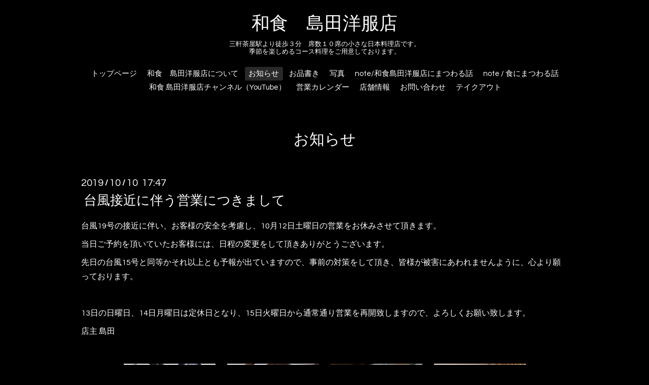

--- FILE ---
content_type: text/html; charset=utf-8
request_url: https://w-shimada-y.tokyo/info/2833718
body_size: 3987
content:
<!DOCTYPE html>

<!--[if IE 9 ]><html lang="ja" class="ie9"><![endif]-->
<!--[if (gt IE 9)|!(IE)]><!--><html lang="ja"><!--<![endif]-->
<head>
  <!-- Oneplate: ver.201709290000 -->
  <meta charset="utf-8" />
  <title>台風接近に伴う営業につきまして - 和食　島田洋服店</title>
  <meta name="viewport" content="width=device-width,initial-scale=1.0,minimum-scale=1.0">

  <meta name="description" content="台風19号の接近に伴い、お客様の安全を考慮し、10月12日土曜日の営業をお休みさせて頂きます。当日ご予約を頂いていたお客様には、日程の変更をして頂きありがとうござ...">
  <meta name="keywords" content="和食　島田洋服店">

  <meta property="og:title" content="台風接近に伴う営業につきまして">
  <meta property="og:image" content="https://cdn.goope.jp/38381/1607222213094dj9.jpg">
  <meta property="og:site_name" content="和食　島田洋服店">
  
  <link rel="alternate" type="application/rss+xml" title="和食　島田洋服店 / RSS" href="/feed.rss">
  <link rel="stylesheet" href="//fonts.googleapis.com/css?family=Questrial">
  <link rel="stylesheet" href="/style.css?452782-1561390368">
  <link rel="stylesheet" href="/css/font-awesome/css/font-awesome.min.css">
  <link rel="stylesheet" href="/assets/slick/slick.css">

  <script src="/assets/jquery/jquery-1.9.1.min.js"></script>
  <script src="/js/tooltip.js"></script>
  <script src="/assets/clipsquareimage/jquery.clipsquareimage.js"></script>
</head>
<body id="info">

  <div class="totop">
    <i class="button fa fa-angle-up"></i>
  </div>

  <div id="container">

    <!-- #header -->
    <div id="header" class="cd-header">
      <div class="inner">

      <div class="element shop_tel" data-shoptel="03-3413-6336">
        <div>
          <i class="fa fa-phone-square"></i>&nbsp;03-3413-6336
        </div>
      </div>

      <h1 class="element logo">
        <a class="shop_sitename" href="https://w-shimada-y.tokyo">和食　島田洋服店</a>
      </h1>

      <div class="element site_description">
        <span>三軒茶屋駅より徒歩３分　席数１０席の小さな日本料理店です。<br />
季節を楽しめるコース料理をご用意しております。</span>
      </div>

      <div class="element navi pc">
        <ul class="navi_list">
          
          <li class="navi_top">
            <a href="/" >トップページ</a>
          </li>
          
          <li class="navi_free free_96037">
            <a href="/free/about" >和食　島田洋服店について</a>
          </li>
          
          <li class="navi_info active">
            <a href="/info" >お知らせ</a><ul class="sub_navi">
<li><a href='/info/2025-12'>2025-12（1）</a></li>
<li><a href='/info/2025-07'>2025-07（1）</a></li>
<li><a href='/info/2025-04'>2025-04（1）</a></li>
<li><a href='/info/2024-12'>2024-12（1）</a></li>
<li><a href='/info/2024-07'>2024-07（1）</a></li>
<li><a href='/info/2024-04'>2024-04（1）</a></li>
<li><a href='/info/2023-12'>2023-12（1）</a></li>
<li><a href='/info/2023-08'>2023-08（1）</a></li>
<li><a href='/info/2023-04'>2023-04（1）</a></li>
<li><a href='/info/2022-12'>2022-12（1）</a></li>
<li><a href='/info/2022-11'>2022-11（1）</a></li>
<li><a href='/info/2022-09'>2022-09（1）</a></li>
<li><a href='/info/2022-07'>2022-07（1）</a></li>
<li><a href='/info/2022-04'>2022-04（1）</a></li>
<li><a href='/info/2022-03'>2022-03（2）</a></li>
<li><a href='/info/2022-02'>2022-02（1）</a></li>
<li><a href='/info/2022-01'>2022-01（1）</a></li>
<li><a href='/info/2021-12'>2021-12（1）</a></li>
<li><a href='/info/2021-11'>2021-11（2）</a></li>
<li><a href='/info/2021-10'>2021-10（2）</a></li>
<li><a href='/info/2021-09'>2021-09（3）</a></li>
<li><a href='/info/2021-08'>2021-08（1）</a></li>
<li><a href='/info/2021-07'>2021-07（1）</a></li>
<li><a href='/info/2021-06'>2021-06（1）</a></li>
<li><a href='/info/2021-05'>2021-05（2）</a></li>
<li><a href='/info/2021-04'>2021-04（2）</a></li>
<li><a href='/info/2021-03'>2021-03（2）</a></li>
<li><a href='/info/2021-02'>2021-02（1）</a></li>
<li><a href='/info/2021-01'>2021-01（1）</a></li>
<li><a href='/info/2020-12'>2020-12（1）</a></li>
<li><a href='/info/2020-10'>2020-10（1）</a></li>
<li><a href='/info/2020-09'>2020-09（3）</a></li>
<li><a href='/info/2020-08'>2020-08（5）</a></li>
<li><a href='/info/2020-07'>2020-07（7）</a></li>
<li><a href='/info/2020-06'>2020-06（5）</a></li>
<li><a href='/info/2020-05'>2020-05（2）</a></li>
<li><a href='/info/2020-04'>2020-04（7）</a></li>
<li><a href='/info/2020-03'>2020-03（2）</a></li>
<li><a href='/info/2020-02'>2020-02（2）</a></li>
<li><a href='/info/2019-12'>2019-12（2）</a></li>
<li><a href='/info/2019-11'>2019-11（2）</a></li>
<li><a href='/info/2019-10'>2019-10（2）</a></li>
<li><a href='/info/2019-09'>2019-09（1）</a></li>
<li><a href='/info/2019-07'>2019-07（2）</a></li>
<li><a href='/info/2019-06'>2019-06（2）</a></li>
<li><a href='/info/2019-05'>2019-05（3）</a></li>
<li><a href='/info/2019-04'>2019-04（3）</a></li>
<li><a href='/info/2019-02'>2019-02（1）</a></li>
<li><a href='/info/2019-01'>2019-01（2）</a></li>
<li><a href='/info/2018-12'>2018-12（5）</a></li>
<li><a href='/info/2018-11'>2018-11（10）</a></li>
<li><a href='/info/2018-10'>2018-10（10）</a></li>
<li><a href='/info/2018-09'>2018-09（5）</a></li>
<li><a href='/info/2018-08'>2018-08（8）</a></li>
<li><a href='/info/2018-07'>2018-07（5）</a></li>
<li><a href='/info/2018-06'>2018-06（2）</a></li>
<li><a href='/info/2018-05'>2018-05（1）</a></li>
<li><a href='/info/2018-04'>2018-04（3）</a></li>
<li><a href='/info/2018-03'>2018-03（2）</a></li>
<li><a href='/info/2018-01'>2018-01（1）</a></li>
<li><a href='/info/2017-12'>2017-12（2）</a></li>
<li><a href='/info/2017-10'>2017-10（2）</a></li>
<li><a href='/info/2017-09'>2017-09（1）</a></li>
<li><a href='/info/2017-08'>2017-08（1）</a></li>
<li><a href='/info/2017-07'>2017-07（2）</a></li>
<li><a href='/info/2017-06'>2017-06（1）</a></li>
<li><a href='/info/2017-05'>2017-05（3）</a></li>
<li><a href='/info/2017-04'>2017-04（1）</a></li>
<li><a href='/info/2017-03'>2017-03（1）</a></li>
<li><a href='/info/2017-01'>2017-01（2）</a></li>
<li><a href='/info/2016-12'>2016-12（1）</a></li>
<li><a href='/info/2016-11'>2016-11（4）</a></li>
<li><a href='/info/2016-10'>2016-10（2）</a></li>
<li><a href='/info/2016-08'>2016-08（1）</a></li>
</ul>

          </li>
          
          <li class="navi_menu">
            <a href="/menu" >お品書き</a>
          </li>
          
          <li class="navi_photo">
            <a href="/photo" >写真</a>
          </li>
          
          <li class="navi_links links_50438">
            <a href="https://note.com/aimoaimo/m/m56b596606766" target="_blank">note/和食島田洋服店にまつわる話</a>
          </li>
          
          <li class="navi_links links_36277">
            <a href="https://note.com/aimoaimo/m/m2377c0868fc5" target="_blank">note / 食にまつわる話</a>
          </li>
          
          <li class="navi_links links_38707">
            <a href="http://www.youtube.com/channel/UCcbml0vk_B2oYZ3PaVsCcBQ?sub_confirmation=1" target="_blank">和食 島田洋服店チャンネル（YouTube）</a>
          </li>
          
          <li class="navi_calendar">
            <a href="/calendar" >営業カレンダー</a>
          </li>
          
          <li class="navi_about">
            <a href="/about" >店舗情報</a>
          </li>
          
          <li class="navi_contact">
            <a href="/contact" >お問い合わせ</a>
          </li>
          
          <li class="navi_free free_361545">
            <a href="/free/takeout" >テイクアウト</a>
          </li>
          
        </ul>
      </div>
      <!-- /#navi -->

      </div>
      <!-- /.inner -->

      <div class="navi mobile"></div>

      <div id="button_navi">
        <div class="navi_trigger cd-primary-nav-trigger">
          <i class="fa fa-navicon"></i>
        </div>
      </div>

    </div>
    <!-- /#header -->

    <div id="content">

<!-- CONTENT ----------------------------------------------------------------------- -->






<!----------------------------------------------
ページ：インフォメーション
---------------------------------------------->
<div class="inner">

  <h2 class="page_title">
    <span>お知らせ</span>
  </h2>

  <!-- .autopagerize_page_element -->
  <div class="autopagerize_page_element">

    
    <!-- .article -->
    <div class="article">

      <div class="date">
        2019<span> / </span>10<span> / </span>10&nbsp;&nbsp;17:47
      </div>

      <div class="body">
        <h3 class="article_title">
          <a href="/info/2833718">台風接近に伴う営業につきまして</a>
        </h3>

        <div class="photo">
          
        </div>

        <div class="textfield">
          <p>台風19号の接近に伴い、お客様の安全を考慮し、10月12日土曜日の営業をお休みさせて頂きます。</p>
<p>当日ご予約を頂いていたお客様には、日程の変更をして頂きありがとうございます。</p>
<p>先日の台風15号と同等かそれ以上とも予報が出ていますので、事前の対策をして頂き、皆様が被害にあわれませんように、心より願っております。</p>
<p>&nbsp;</p>
<p>13日の日曜日、14日月曜日は定休日となり、15日火曜日から通常通り営業を再開致しますので、よろしくお願い致します。</p>
<p>店主 島田</p>
        </div>
      </div>

    </div>
    <!-- /.article -->
    

  </div>
  <!-- /.autopagerize_page_element -->

</div>
<!-- /.inner -->




























<!-- CONTENT ----------------------------------------------------------------------- -->

    </div>
    <!-- /#content -->


    


    <div class="gadgets">
      <div class="inner">
      </div>
    </div>

    <div class="sidebar">
      <div class="inner">

        <div class="block today_area">
          <h3>Schedule</h3>
          <dl>
            <dt class="today_title">
              2026.01.26 Monday
            </dt>
            
            <dd class="today_schedule">
              <div class="today_schedule_title">
                <a href="/calendar/1241110"> 定休日</a>
              </div>
            </dd>
            
          </dl>
        </div>

        <div class="block counter_area">
          <h3>Counter</h3>
          <div>Today: <span class="num">167</span></div>
          <div>Yesterday: <span class="num">286</span></div>
          <div>Total: <span class="num">832943</span></div>
        </div>

        <div class="block qr_area">
          <h3>Mobile</h3>
          <img src="//r.goope.jp/qr/w-shimada-y"width="100" height="100" />
        </div>

      </div>
    </div>

    <div class="social">
      <div class="inner"><div id="navi_parts">
<div class="navi_parts_detail">
<a href="http://youtu.be/6jRcEv5ifZQ" target="_blank"><img src="//cdn.goope.jp/38381/181118220526-5bf1639657512.jpg" alt="" /></a>
</div>
<div class="navi_parts_detail">
<a href="https://note.com/aimoaimo/n/n870343f702f8" target="_blank"><img src="//cdn.goope.jp/38381/181118223659-5bf16afbd4fd5.jpg" alt="" /></a>
</div>
<div class="navi_parts_detail">
<a href="https://note.com/aimoaimo/n/nabb68ba090ec" target="_blank"><img src="//cdn.goope.jp/38381/181119110730-5bf21ae282e44.jpg" alt="" /></a>
</div>
<div class="navi_parts_detail">
<a href="https://note.com/aimoaimo/n/naeadbfbc9f4d" target="_blank"><img src="//cdn.goope.jp/38381/181119112249-5bf21e79eab52.jpg" alt="" /></a>
</div>
<div class="navi_parts_detail">
<a href="https://note.com/aimoaimo/n/n767a38209b19" target="_blank"><img src="//cdn.goope.jp/38381/181119114247-5bf22327c78a6.jpg" alt="" /></a>
</div>
<div class="navi_parts_detail">
<a href="https://note.com/aimoaimo/n/nf283cafe5021" target="_blank"><img src="//cdn.goope.jp/38381/181125204857-5bfa8c29b3ac6.jpg" alt="" /></a>
</div>
<div class="navi_parts_detail">
<div id="google_translate_element"></div><script type="text/javascript">function googleTranslateElementInit() {new google.translate.TranslateElement({pageLanguage: 'ja', includedLanguages: 'en,es,fr,it,ja,ko,zh-CN,zh-TW', layout: google.translate.TranslateElement.InlineLayout.SIMPLE}, 'google_translate_element');}</script><script type="text/javascript" src="//translate.google.com/translate_a/element.js?cb=googleTranslateElementInit"></script>
</div>
</div>
<div id="social_widgets">
<div  id="widget_facebook_like" class="social_widget">
<div style="text-align:left;padding-bottom:10px;">
<iframe src="//www.facebook.com/plugins/like.php?href=https%3A%2F%2Fw-shimada-y.tokyo&amp;width&amp;layout=button_count&amp;action=like&amp;show_faces=false&amp;share=true&amp;height=21&amp;appId=837439917751931" scrolling="no" frameborder="0" style="border:none; overflow:hidden; height:21px;" allowTransparency="true"></iframe>
</div>
</div>
<div id="widget_facebook_follow" class="social_widget social_widget_facebook_likebox">
<div style="text-align:left;padding-bottom:10px;">
  <iframe src="https://www.facebook.com/plugins/page.php?href=https%3A%2F%2Fwww.facebook.com%2F1823646687857437&tabs&width=340&height=70&small_header=true&adapt_container_width=true&hide_cover=true&show_facepile=false&appId" width="340" height="70" style="border:none;overflow:hidden;width:100%;" scrolling="no" frameborder="0" allowTransparency="true"></iframe>
</div>
</div>

</div>
</div>
    </div>

    <div id="footer">
        <div class="inner">

          <div class="social_icons">
            

            
            <a href="https://www.facebook.com/1823646687857437" target="_blank">
              <span class="icon-facebook"></span>
            </a>
            

            
          </div>

          <div class="shop_name">
            <a href="https://w-shimada-y.tokyo">和食　島田洋服店</a>
          </div>

          

          <div class="copyright">
            &copy;2026 <a href="https://w-shimada-y.tokyo">和食　島田洋服店</a>. All Rights Reserved.
          </div>

          <div>
            <div class="powered">
              Powered by <a class="link_color_02" href="https://goope.jp/">グーペ</a> /
              <a class="link_color_02" href="https://admin.goope.jp/">Admin</a>
            </div>

            <div class="shop_rss">
              <span>/ </span><a href="/feed.rss">RSS</a>
            </div>
          </div>

        </div>
    </div>

  </div>
  <!-- /#container -->

  <script src="/assets/colorbox/jquery.colorbox-min.js"></script>
  <script src="/assets/slick/slick.js"></script>
  <script src="/assets/lineup/jquery-lineup.min.js"></script>
  <script src="/assets/tile/tile.js"></script>
  <script src="/js/theme_oneplate/init.js"></script>
</body>
</html>
